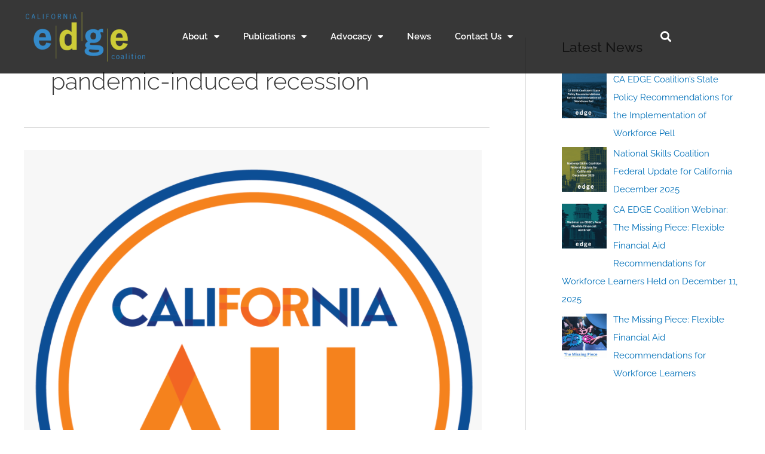

--- FILE ---
content_type: text/css
request_url: https://www.caedge.org/wp-content/uploads/elementor/css/post-6029.css?ver=1767830497
body_size: 327
content:
.elementor-kit-6029{--e-global-color-primary:#6EC1E4;--e-global-color-secondary:#54595F;--e-global-color-text:#7A7A7A;--e-global-color-accent:#61CE70;--e-global-color-f7ed73e:#3288C7;--e-global-color-fabfa23:#ADC636;--e-global-color-2741163:#333333;--e-global-color-7e5ad7e:#0B3954;--e-global-color-9a38125:#3288C7DE;--e-global-color-846e5f0:#2B2B2B;--e-global-color-011bb8e:#0C0C0CC9;--e-global-color-ce77185:#2C3238;--e-global-typography-primary-font-family:"Raleway";--e-global-typography-primary-font-weight:600;--e-global-typography-secondary-font-family:"Raleway";--e-global-typography-secondary-font-weight:400;--e-global-typography-text-font-family:"Raleway";--e-global-typography-text-font-weight:400;--e-global-typography-accent-font-family:"Roboto";--e-global-typography-accent-font-weight:500;--e-global-typography-d364054-font-family:"Raleway";--e-global-typography-d364054-font-size:2em;--e-global-typography-d364054-font-weight:600;--e-global-typography-b7bdf7e-font-family:"Raleway";--e-global-typography-b7bdf7e-font-size:1em;--e-global-typography-b7bdf7e-font-weight:500;font-family:"Raleway", Sans-serif;}.elementor-kit-6029 e-page-transition{background-color:#FFBC7D;}.elementor-kit-6029 h1{font-family:"Raleway", Sans-serif;font-size:2em;font-weight:500;}.elementor-kit-6029 h2{font-family:"Raleway", Sans-serif;font-size:1.5em;font-weight:500;}.elementor-kit-6029 h3{font-size:1px;font-weight:600;}.elementor-kit-6029 h4{font-size:1px;text-transform:uppercase;}.elementor-section.elementor-section-boxed > .elementor-container{max-width:1140px;}.e-con{--container-max-width:1140px;}.elementor-widget:not(:last-child){margin-block-end:20px;}.elementor-element{--widgets-spacing:20px 20px;--widgets-spacing-row:20px;--widgets-spacing-column:20px;}{}h1.entry-title{display:var(--page-title-display);}@media(max-width:1024px){.elementor-section.elementor-section-boxed > .elementor-container{max-width:1024px;}.e-con{--container-max-width:1024px;}}@media(max-width:767px){.elementor-section.elementor-section-boxed > .elementor-container{max-width:767px;}.e-con{--container-max-width:767px;}}

--- FILE ---
content_type: text/css
request_url: https://www.caedge.org/wp-content/uploads/elementor/css/post-6366.css?ver=1767830497
body_size: 1393
content:
.elementor-6366 .elementor-element.elementor-element-416bf796 > .elementor-container > .elementor-column > .elementor-widget-wrap{align-content:center;align-items:center;}.elementor-6366 .elementor-element.elementor-element-416bf796:not(.elementor-motion-effects-element-type-background), .elementor-6366 .elementor-element.elementor-element-416bf796 > .elementor-motion-effects-container > .elementor-motion-effects-layer{background-color:#0C0C0CD1;}.elementor-6366 .elementor-element.elementor-element-416bf796 > .elementor-container{min-height:100px;}.elementor-6366 .elementor-element.elementor-element-416bf796{transition:background 0.3s, border 0.3s, border-radius 0.3s, box-shadow 0.3s;margin-top:0px;margin-bottom:-120px;}.elementor-6366 .elementor-element.elementor-element-416bf796 > .elementor-background-overlay{transition:background 0.3s, border-radius 0.3s, opacity 0.3s;}.elementor-6366 .elementor-element.elementor-element-27113e65 > .elementor-element-populated{padding:20px 0px 20px 0px;}.elementor-widget-theme-site-logo .widget-image-caption{color:var( --e-global-color-text );font-family:var( --e-global-typography-text-font-family ), Sans-serif;font-weight:var( --e-global-typography-text-font-weight );}.elementor-6366 .elementor-element.elementor-element-2ae6b8a img{width:200px;}.elementor-widget-nav-menu .elementor-nav-menu .elementor-item{font-family:var( --e-global-typography-primary-font-family ), Sans-serif;font-weight:var( --e-global-typography-primary-font-weight );}.elementor-widget-nav-menu .elementor-nav-menu--main .elementor-item{color:var( --e-global-color-text );fill:var( --e-global-color-text );}.elementor-widget-nav-menu .elementor-nav-menu--main .elementor-item:hover,
					.elementor-widget-nav-menu .elementor-nav-menu--main .elementor-item.elementor-item-active,
					.elementor-widget-nav-menu .elementor-nav-menu--main .elementor-item.highlighted,
					.elementor-widget-nav-menu .elementor-nav-menu--main .elementor-item:focus{color:var( --e-global-color-accent );fill:var( --e-global-color-accent );}.elementor-widget-nav-menu .elementor-nav-menu--main:not(.e--pointer-framed) .elementor-item:before,
					.elementor-widget-nav-menu .elementor-nav-menu--main:not(.e--pointer-framed) .elementor-item:after{background-color:var( --e-global-color-accent );}.elementor-widget-nav-menu .e--pointer-framed .elementor-item:before,
					.elementor-widget-nav-menu .e--pointer-framed .elementor-item:after{border-color:var( --e-global-color-accent );}.elementor-widget-nav-menu{--e-nav-menu-divider-color:var( --e-global-color-text );}.elementor-widget-nav-menu .elementor-nav-menu--dropdown .elementor-item, .elementor-widget-nav-menu .elementor-nav-menu--dropdown  .elementor-sub-item{font-family:var( --e-global-typography-accent-font-family ), Sans-serif;font-weight:var( --e-global-typography-accent-font-weight );}.elementor-6366 .elementor-element.elementor-element-78bfd97 > .elementor-widget-container{margin:0px 0px 0px 0px;padding:0px 0px 0px 0px;}.elementor-6366 .elementor-element.elementor-element-78bfd97 .elementor-menu-toggle{margin-left:auto;border-width:0px;border-radius:0px;}.elementor-6366 .elementor-element.elementor-element-78bfd97 .elementor-nav-menu .elementor-item{font-family:"Raleway", Sans-serif;font-size:15px;font-weight:600;}.elementor-6366 .elementor-element.elementor-element-78bfd97 .elementor-nav-menu--main .elementor-item{color:#ffffff;fill:#ffffff;}.elementor-6366 .elementor-element.elementor-element-78bfd97 .elementor-nav-menu--main .elementor-item:hover,
					.elementor-6366 .elementor-element.elementor-element-78bfd97 .elementor-nav-menu--main .elementor-item.elementor-item-active,
					.elementor-6366 .elementor-element.elementor-element-78bfd97 .elementor-nav-menu--main .elementor-item.highlighted,
					.elementor-6366 .elementor-element.elementor-element-78bfd97 .elementor-nav-menu--main .elementor-item:focus{color:#FFFFFFC4;fill:#FFFFFFC4;}.elementor-6366 .elementor-element.elementor-element-78bfd97 .elementor-nav-menu--main .elementor-item.elementor-item-active{color:var( --e-global-color-f7ed73e );}.elementor-6366 .elementor-element.elementor-element-78bfd97 .elementor-nav-menu--dropdown a, .elementor-6366 .elementor-element.elementor-element-78bfd97 .elementor-menu-toggle{color:#FFFFFF;fill:#FFFFFF;}.elementor-6366 .elementor-element.elementor-element-78bfd97 .elementor-nav-menu--dropdown{background-color:var( --e-global-color-011bb8e );border-style:solid;border-width:3px 0px 0px 0px;border-color:var( --e-global-color-f7ed73e );}.elementor-6366 .elementor-element.elementor-element-78bfd97 .elementor-nav-menu--dropdown a:hover,
					.elementor-6366 .elementor-element.elementor-element-78bfd97 .elementor-nav-menu--dropdown a:focus,
					.elementor-6366 .elementor-element.elementor-element-78bfd97 .elementor-nav-menu--dropdown a.elementor-item-active,
					.elementor-6366 .elementor-element.elementor-element-78bfd97 .elementor-nav-menu--dropdown a.highlighted,
					.elementor-6366 .elementor-element.elementor-element-78bfd97 .elementor-menu-toggle:hover,
					.elementor-6366 .elementor-element.elementor-element-78bfd97 .elementor-menu-toggle:focus{color:#FFFFFFC9;}.elementor-6366 .elementor-element.elementor-element-78bfd97 .elementor-nav-menu--dropdown a:hover,
					.elementor-6366 .elementor-element.elementor-element-78bfd97 .elementor-nav-menu--dropdown a:focus,
					.elementor-6366 .elementor-element.elementor-element-78bfd97 .elementor-nav-menu--dropdown a.elementor-item-active,
					.elementor-6366 .elementor-element.elementor-element-78bfd97 .elementor-nav-menu--dropdown a.highlighted{background-color:#0C0C0C00;}.elementor-6366 .elementor-element.elementor-element-78bfd97 .elementor-nav-menu--dropdown .elementor-item, .elementor-6366 .elementor-element.elementor-element-78bfd97 .elementor-nav-menu--dropdown  .elementor-sub-item{font-family:"Raleway", Sans-serif;font-size:15px;}.elementor-6366 .elementor-element.elementor-element-78bfd97 .elementor-nav-menu--main .elementor-nav-menu--dropdown, .elementor-6366 .elementor-element.elementor-element-78bfd97 .elementor-nav-menu__container.elementor-nav-menu--dropdown{box-shadow:0px 0px 10px 0px rgba(0, 0, 0, 0.3);}.elementor-6366 .elementor-element.elementor-element-78bfd97 .elementor-nav-menu--dropdown a{padding-top:15px;padding-bottom:15px;}.elementor-6366 .elementor-element.elementor-element-78bfd97 .elementor-nav-menu--main > .elementor-nav-menu > li > .elementor-nav-menu--dropdown, .elementor-6366 .elementor-element.elementor-element-78bfd97 .elementor-nav-menu__container.elementor-nav-menu--dropdown{margin-top:0px !important;}.elementor-6366 .elementor-element.elementor-element-78bfd97 div.elementor-menu-toggle{color:var( --e-global-color-f7ed73e );}.elementor-6366 .elementor-element.elementor-element-78bfd97 div.elementor-menu-toggle svg{fill:var( --e-global-color-f7ed73e );}.elementor-6366 .elementor-element.elementor-element-78bfd97 div.elementor-menu-toggle:hover, .elementor-6366 .elementor-element.elementor-element-78bfd97 div.elementor-menu-toggle:focus{color:var( --e-global-color-f7ed73e );}.elementor-6366 .elementor-element.elementor-element-78bfd97 div.elementor-menu-toggle:hover svg, .elementor-6366 .elementor-element.elementor-element-78bfd97 div.elementor-menu-toggle:focus svg{fill:var( --e-global-color-f7ed73e );}.elementor-6366 .elementor-element.elementor-element-78bfd97{--nav-menu-icon-size:25px;}.elementor-widget-search-form input[type="search"].elementor-search-form__input{font-family:var( --e-global-typography-text-font-family ), Sans-serif;font-weight:var( --e-global-typography-text-font-weight );}.elementor-widget-search-form .elementor-search-form__input,
					.elementor-widget-search-form .elementor-search-form__icon,
					.elementor-widget-search-form .elementor-lightbox .dialog-lightbox-close-button,
					.elementor-widget-search-form .elementor-lightbox .dialog-lightbox-close-button:hover,
					.elementor-widget-search-form.elementor-search-form--skin-full_screen input[type="search"].elementor-search-form__input{color:var( --e-global-color-text );fill:var( --e-global-color-text );}.elementor-widget-search-form .elementor-search-form__submit{font-family:var( --e-global-typography-text-font-family ), Sans-serif;font-weight:var( --e-global-typography-text-font-weight );background-color:var( --e-global-color-secondary );}.elementor-6366 .elementor-element.elementor-element-44866906 .elementor-search-form{text-align:center;}.elementor-6366 .elementor-element.elementor-element-44866906 .elementor-search-form__toggle{--e-search-form-toggle-size:36px;--e-search-form-toggle-color:#FFFFFF;--e-search-form-toggle-background-color:rgba(0,0,0,0);--e-search-form-toggle-icon-size:calc(50em / 100);}.elementor-6366 .elementor-element.elementor-element-44866906.elementor-search-form--skin-full_screen .elementor-search-form__container{background-color:rgba(0,0,0,0.87);}.elementor-6366 .elementor-element.elementor-element-44866906 input[type="search"].elementor-search-form__input{font-size:35px;}.elementor-6366 .elementor-element.elementor-element-44866906 .elementor-search-form__input,
					.elementor-6366 .elementor-element.elementor-element-44866906 .elementor-search-form__icon,
					.elementor-6366 .elementor-element.elementor-element-44866906 .elementor-lightbox .dialog-lightbox-close-button,
					.elementor-6366 .elementor-element.elementor-element-44866906 .elementor-lightbox .dialog-lightbox-close-button:hover,
					.elementor-6366 .elementor-element.elementor-element-44866906.elementor-search-form--skin-full_screen input[type="search"].elementor-search-form__input{color:var( --e-global-color-astglobalcolor5 );fill:var( --e-global-color-astglobalcolor5 );}.elementor-6366 .elementor-element.elementor-element-44866906:not(.elementor-search-form--skin-full_screen) .elementor-search-form__container{border-radius:3px;}.elementor-6366 .elementor-element.elementor-element-44866906.elementor-search-form--skin-full_screen input[type="search"].elementor-search-form__input{border-radius:3px;}.elementor-6366 .elementor-element.elementor-element-44866906 .elementor-search-form__toggle:hover{--e-search-form-toggle-color:#ffffff;}.elementor-6366 .elementor-element.elementor-element-44866906 .elementor-search-form__toggle:focus{--e-search-form-toggle-color:#ffffff;}.elementor-theme-builder-content-area{height:400px;}.elementor-location-header:before, .elementor-location-footer:before{content:"";display:table;clear:both;}@media(min-width:768px){.elementor-6366 .elementor-element.elementor-element-66990190{width:70.439%;}.elementor-6366 .elementor-element.elementor-element-24695dfa{width:4.561%;}}@media(max-width:1024px){.elementor-6366 .elementor-element.elementor-element-416bf796 > .elementor-container{min-height:70px;}.elementor-6366 .elementor-element.elementor-element-416bf796{padding:15px 20px 15px 20px;}.elementor-6366 .elementor-element.elementor-element-2ae6b8a img{width:120px;}.elementor-6366 .elementor-element.elementor-element-78bfd97 .elementor-nav-menu--dropdown a{padding-left:0px;padding-right:0px;padding-top:10px;padding-bottom:10px;}.elementor-6366 .elementor-element.elementor-element-78bfd97 .elementor-nav-menu--main > .elementor-nav-menu > li > .elementor-nav-menu--dropdown, .elementor-6366 .elementor-element.elementor-element-78bfd97 .elementor-nav-menu__container.elementor-nav-menu--dropdown{margin-top:45px !important;}}@media(max-width:767px){.elementor-6366 .elementor-element.elementor-element-416bf796{padding:20px 20px 20px 20px;}.elementor-6366 .elementor-element.elementor-element-27113e65{width:50%;}.elementor-6366 .elementor-element.elementor-element-66990190{width:35%;}.elementor-6366 .elementor-element.elementor-element-78bfd97 .elementor-nav-menu--main > .elementor-nav-menu > li > .elementor-nav-menu--dropdown, .elementor-6366 .elementor-element.elementor-element-78bfd97 .elementor-nav-menu__container.elementor-nav-menu--dropdown{margin-top:35px !important;}.elementor-6366 .elementor-element.elementor-element-24695dfa{width:15%;}}/* Start custom CSS for nav-menu, class: .elementor-element-78bfd97 */@media (min-width: 1025px) {
    .elementor-6366 .elementor-element.elementor-element-78bfd97, 
.elementor-6366 .elementor-element.elementor-element-78bfd97 .elementor-widget-container,
.elementor-6366 .elementor-element.elementor-element-78bfd97 .elementor-widget-container nav
{
    height: 100%;
    display: flex;
    flex-direction: row;
    align-items: center;
    justify-content: end;
}

.elementor-6366 .elementor-element.elementor-element-78bfd97 .elementor-widget-container nav > ul {
    height: 100%;
}
}/* End custom CSS */

--- FILE ---
content_type: text/css
request_url: https://www.caedge.org/wp-content/uploads/elementor/css/post-6400.css?ver=1767830497
body_size: 830
content:
.elementor-6400 .elementor-element.elementor-element-274bade0:not(.elementor-motion-effects-element-type-background), .elementor-6400 .elementor-element.elementor-element-274bade0 > .elementor-motion-effects-container > .elementor-motion-effects-layer{background-color:#000000;}.elementor-6400 .elementor-element.elementor-element-274bade0{transition:background 0.3s, border 0.3s, border-radius 0.3s, box-shadow 0.3s;padding:50px 0px 0px 0px;}.elementor-6400 .elementor-element.elementor-element-274bade0 > .elementor-background-overlay{transition:background 0.3s, border-radius 0.3s, opacity 0.3s;}.elementor-widget-heading .elementor-heading-title{font-family:var( --e-global-typography-primary-font-family ), Sans-serif;font-weight:var( --e-global-typography-primary-font-weight );color:var( --e-global-color-primary );}.elementor-6400 .elementor-element.elementor-element-7f717353 .elementor-heading-title{font-family:"Raleway", Sans-serif;font-size:1.5em;font-weight:600;color:var( --e-global-color-f7ed73e );}.elementor-widget-text-editor{font-family:var( --e-global-typography-text-font-family ), Sans-serif;font-weight:var( --e-global-typography-text-font-weight );color:var( --e-global-color-text );}.elementor-widget-text-editor.elementor-drop-cap-view-stacked .elementor-drop-cap{background-color:var( --e-global-color-primary );}.elementor-widget-text-editor.elementor-drop-cap-view-framed .elementor-drop-cap, .elementor-widget-text-editor.elementor-drop-cap-view-default .elementor-drop-cap{color:var( --e-global-color-primary );border-color:var( --e-global-color-primary );}.elementor-6400 .elementor-element.elementor-element-6c6ce0a{font-family:"Raleway", Sans-serif;font-size:15px;font-weight:500;line-height:1.8em;color:#FFFFFF;}.elementor-6400 .elementor-element.elementor-element-069357f .elementor-heading-title{font-family:"Raleway", Sans-serif;font-size:1.5em;font-weight:600;color:var( --e-global-color-f7ed73e );}.elementor-6400 .elementor-element.elementor-element-2322ba9{--grid-template-columns:repeat(0, auto);--icon-size:20px;--grid-column-gap:5px;--grid-row-gap:0px;}.elementor-6400 .elementor-element.elementor-element-2322ba9 .elementor-widget-container{text-align:left;}.elementor-6400 .elementor-element.elementor-element-2322ba9 .elementor-social-icon{background-color:var( --e-global-color-f7ed73e );}.elementor-6400 .elementor-element.elementor-element-2322ba9 .elementor-social-icon:hover{background-color:var( --e-global-color-fabfa23 );}.elementor-widget-button .elementor-button{background-color:var( --e-global-color-accent );font-family:var( --e-global-typography-accent-font-family ), Sans-serif;font-weight:var( --e-global-typography-accent-font-weight );}.elementor-6400 .elementor-element.elementor-element-8d703ed .elementor-button{background-color:#3089C8;font-family:"Helvetica", Sans-serif;font-weight:700;}.elementor-6400 .elementor-element.elementor-element-8d703ed > .elementor-widget-container{padding:075px 0px 0px 0px;}.elementor-6400 .elementor-element.elementor-element-1e1e4af .elementor-button{background-color:#B1BA49;font-family:"Helvetica", Sans-serif;font-weight:700;text-transform:uppercase;padding:20px 20px 20px 20px;}.elementor-6400 .elementor-element.elementor-element-1e1e4af > .elementor-widget-container{padding:075px 0px 0px 0px;}.elementor-6400 .elementor-element.elementor-element-6bdbd5d > .elementor-container > .elementor-column > .elementor-widget-wrap{align-content:center;align-items:center;}.elementor-6400 .elementor-element.elementor-element-6bdbd5d{color:#666666;margin-top:40px;margin-bottom:0px;padding:0px 0px 0px 0px;}.elementor-6400 .elementor-element.elementor-element-6bdbd5d a{color:#666666;}.elementor-6400 .elementor-element.elementor-element-6bdbd5d a:hover{color:#666666C7;}.elementor-6400 .elementor-element.elementor-element-962549a{width:auto;max-width:auto;font-family:"Raleway", Sans-serif;font-size:1.1em;font-weight:500;line-height:0.9em;}.elementor-6400 .elementor-element.elementor-element-8113ff1{width:var( --container-widget-width, 57.371% );max-width:57.371%;--container-widget-width:57.371%;--container-widget-flex-grow:0;font-family:"Raleway", Sans-serif;font-size:1.1em;font-weight:500;line-height:0.9em;}.elementor-theme-builder-content-area{height:400px;}.elementor-location-header:before, .elementor-location-footer:before{content:"";display:table;clear:both;}@media(max-width:1024px) and (min-width:768px){.elementor-6400 .elementor-element.elementor-element-91746b6{width:70%;}}@media(max-width:1024px){.elementor-6400 .elementor-element.elementor-element-274bade0{padding:30px 10px 30px 10px;}}@media(max-width:767px){.elementor-6400 .elementor-element.elementor-element-274bade0{padding:20px 20px 20px 20px;}.elementor-6400 .elementor-element.elementor-element-4e6ed12d > .elementor-element-populated{padding:0px 0px 0px 0px;}.elementor-6400 .elementor-element.elementor-element-2963f219{width:100%;}.elementor-6400 .elementor-element.elementor-element-56bf0e53{width:100%;}.elementor-6400 .elementor-element.elementor-element-26663623{width:100%;}.elementor-6400 .elementor-element.elementor-element-26663623 > .elementor-element-populated{margin:20px 0px 0px 0px;--e-column-margin-right:0px;--e-column-margin-left:0px;}.elementor-6400 .elementor-element.elementor-element-4457ef4d{width:100%;}.elementor-6400 .elementor-element.elementor-element-4457ef4d > .elementor-element-populated{margin:20px 0px 0px 0px;--e-column-margin-right:0px;--e-column-margin-left:0px;}.elementor-6400 .elementor-element.elementor-element-6b671ddf > .elementor-element-populated{margin:20px 0px 20px 0px;--e-column-margin-right:0px;--e-column-margin-left:0px;}.elementor-6400 .elementor-element.elementor-element-6bdbd5d{margin-top:0px;margin-bottom:0px;}.elementor-6400 .elementor-element.elementor-element-962549a{text-align:center;}.elementor-6400 .elementor-element.elementor-element-8113ff1{text-align:center;}}